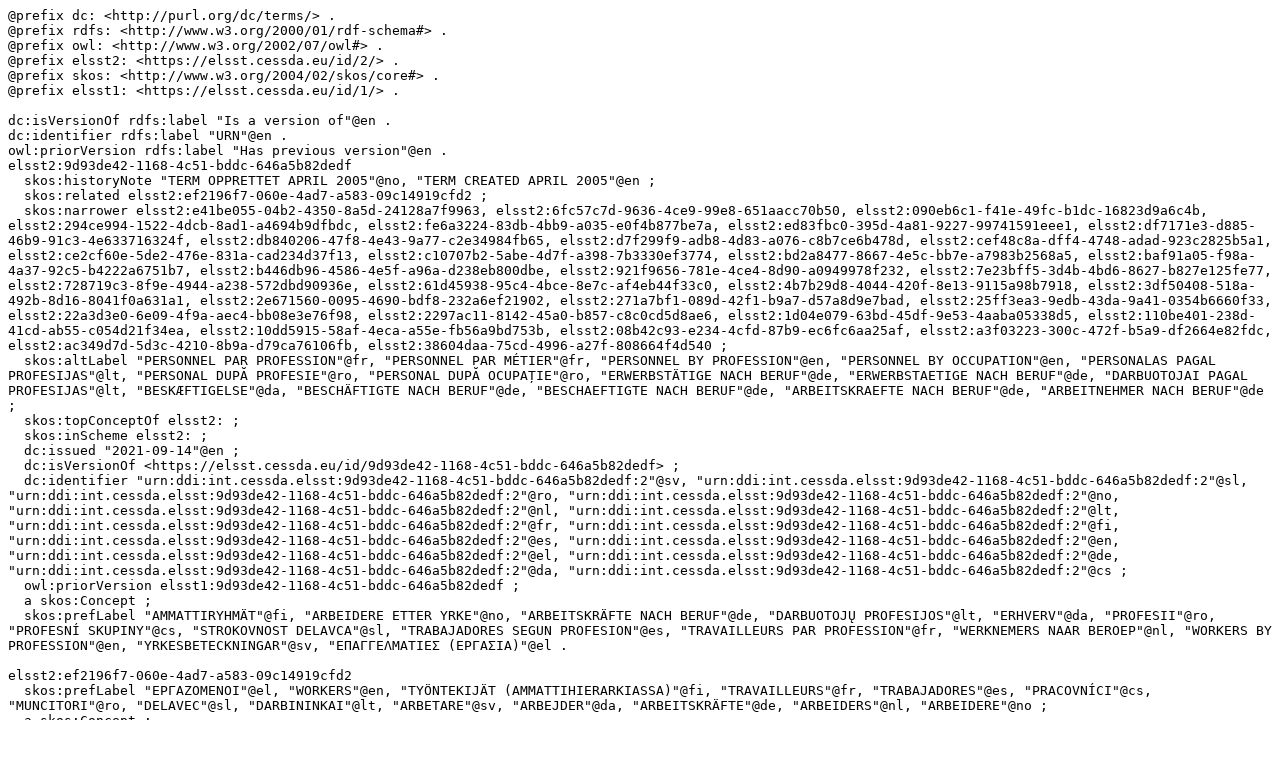

--- FILE ---
content_type: text/turtle; charset=utf-8
request_url: https://thesauri.cessda.eu/rest/v1/elsst-2/data?uri=https%3A%2F%2Felsst.cessda.eu%2Fid%2F2%2F9d93de42-1168-4c51-bddc-646a5b82dedf&format=text/turtle
body_size: 21346
content:
@prefix dc: <http://purl.org/dc/terms/> .
@prefix rdfs: <http://www.w3.org/2000/01/rdf-schema#> .
@prefix owl: <http://www.w3.org/2002/07/owl#> .
@prefix elsst2: <https://elsst.cessda.eu/id/2/> .
@prefix skos: <http://www.w3.org/2004/02/skos/core#> .
@prefix elsst1: <https://elsst.cessda.eu/id/1/> .

dc:isVersionOf rdfs:label "Is a version of"@en .
dc:identifier rdfs:label "URN"@en .
owl:priorVersion rdfs:label "Has previous version"@en .
elsst2:9d93de42-1168-4c51-bddc-646a5b82dedf
  skos:historyNote "TERM OPPRETTET APRIL 2005"@no, "TERM CREATED APRIL 2005"@en ;
  skos:related elsst2:ef2196f7-060e-4ad7-a583-09c14919cfd2 ;
  skos:narrower elsst2:e41be055-04b2-4350-8a5d-24128a7f9963, elsst2:6fc57c7d-9636-4ce9-99e8-651aacc70b50, elsst2:090eb6c1-f41e-49fc-b1dc-16823d9a6c4b, elsst2:294ce994-1522-4dcb-8ad1-a4694b9dfbdc, elsst2:fe6a3224-83db-4bb9-a035-e0f4b877be7a, elsst2:ed83fbc0-395d-4a81-9227-99741591eee1, elsst2:df7171e3-d885-46b9-91c3-4e633716324f, elsst2:db840206-47f8-4e43-9a77-c2e34984fb65, elsst2:d7f299f9-adb8-4d83-a076-c8b7ce6b478d, elsst2:cef48c8a-dff4-4748-adad-923c2825b5a1, elsst2:ce2cf60e-5de2-476e-831a-cad234d37f13, elsst2:c10707b2-5abe-4d7f-a398-7b3330ef3774, elsst2:bd2a8477-8667-4e5c-bb7e-a7983b2568a5, elsst2:baf91a05-f98a-4a37-92c5-b4222a6751b7, elsst2:b446db96-4586-4e5f-a96a-d238eb800dbe, elsst2:921f9656-781e-4ce4-8d90-a0949978f232, elsst2:7e23bff5-3d4b-4bd6-8627-b827e125fe77, elsst2:728719c3-8f9e-4944-a238-572dbd90936e, elsst2:61d45938-95c4-4bce-8e7c-af4eb44f33c0, elsst2:4b7b29d8-4044-420f-8e13-9115a98b7918, elsst2:3df50408-518a-492b-8d16-8041f0a631a1, elsst2:2e671560-0095-4690-bdf8-232a6ef21902, elsst2:271a7bf1-089d-42f1-b9a7-d57a8d9e7bad, elsst2:25ff3ea3-9edb-43da-9a41-0354b6660f33, elsst2:22a3d3e0-6e09-4f9a-aec4-bb08e3e76f98, elsst2:2297ac11-8142-45a0-b857-c8c0cd5d8ae6, elsst2:1d04e079-63bd-45df-9e53-4aaba05338d5, elsst2:110be401-238d-41cd-ab55-c054d21f34ea, elsst2:10dd5915-58af-4eca-a55e-fb56a9bd753b, elsst2:08b42c93-e234-4cfd-87b9-ec6fc6aa25af, elsst2:a3f03223-300c-472f-b5a9-df2664e82fdc, elsst2:ac349d7d-5d3c-4210-8b9a-d79ca76106fb, elsst2:38604daa-75cd-4996-a27f-808664f4d540 ;
  skos:altLabel "PERSONNEL PAR PROFESSION"@fr, "PERSONNEL PAR MÉTIER"@fr, "PERSONNEL BY PROFESSION"@en, "PERSONNEL BY OCCUPATION"@en, "PERSONALAS PAGAL PROFESIJAS"@lt, "PERSONAL DUPĂ PROFESIE"@ro, "PERSONAL DUPĂ OCUPAȚIE"@ro, "ERWERBSTÄTIGE NACH BERUF"@de, "ERWERBSTAETIGE NACH BERUF"@de, "DARBUOTOJAI PAGAL PROFESIJAS"@lt, "BESKÆFTIGELSE"@da, "BESCHÄFTIGTE NACH BERUF"@de, "BESCHAEFTIGTE NACH BERUF"@de, "ARBEITSKRAEFTE NACH BERUF"@de, "ARBEITNEHMER NACH BERUF"@de ;
  skos:topConceptOf elsst2: ;
  skos:inScheme elsst2: ;
  dc:issued "2021-09-14"@en ;
  dc:isVersionOf <https://elsst.cessda.eu/id/9d93de42-1168-4c51-bddc-646a5b82dedf> ;
  dc:identifier "urn:ddi:int.cessda.elsst:9d93de42-1168-4c51-bddc-646a5b82dedf:2"@sv, "urn:ddi:int.cessda.elsst:9d93de42-1168-4c51-bddc-646a5b82dedf:2"@sl, "urn:ddi:int.cessda.elsst:9d93de42-1168-4c51-bddc-646a5b82dedf:2"@ro, "urn:ddi:int.cessda.elsst:9d93de42-1168-4c51-bddc-646a5b82dedf:2"@no, "urn:ddi:int.cessda.elsst:9d93de42-1168-4c51-bddc-646a5b82dedf:2"@nl, "urn:ddi:int.cessda.elsst:9d93de42-1168-4c51-bddc-646a5b82dedf:2"@lt, "urn:ddi:int.cessda.elsst:9d93de42-1168-4c51-bddc-646a5b82dedf:2"@fr, "urn:ddi:int.cessda.elsst:9d93de42-1168-4c51-bddc-646a5b82dedf:2"@fi, "urn:ddi:int.cessda.elsst:9d93de42-1168-4c51-bddc-646a5b82dedf:2"@es, "urn:ddi:int.cessda.elsst:9d93de42-1168-4c51-bddc-646a5b82dedf:2"@en, "urn:ddi:int.cessda.elsst:9d93de42-1168-4c51-bddc-646a5b82dedf:2"@el, "urn:ddi:int.cessda.elsst:9d93de42-1168-4c51-bddc-646a5b82dedf:2"@de, "urn:ddi:int.cessda.elsst:9d93de42-1168-4c51-bddc-646a5b82dedf:2"@da, "urn:ddi:int.cessda.elsst:9d93de42-1168-4c51-bddc-646a5b82dedf:2"@cs ;
  owl:priorVersion elsst1:9d93de42-1168-4c51-bddc-646a5b82dedf ;
  a skos:Concept ;
  skos:prefLabel "AMMATTIRYHMÄT"@fi, "ARBEIDERE ETTER YRKE"@no, "ARBEITSKRÄFTE NACH BERUF"@de, "DARBUOTOJŲ PROFESIJOS"@lt, "ERHVERV"@da, "PROFESII"@ro, "PROFESNÍ SKUPINY"@cs, "STROKOVNOST DELAVCA"@sl, "TRABAJADORES SEGUN PROFESION"@es, "TRAVAILLEURS PAR PROFESSION"@fr, "WERKNEMERS NAAR BEROEP"@nl, "WORKERS BY PROFESSION"@en, "YRKESBETECKNINGAR"@sv, "ΕΠΑΓΓΕΛΜΑΤΙΕΣ (ΕΡΓΑΣΙΑ)"@el .

elsst2:ef2196f7-060e-4ad7-a583-09c14919cfd2
  skos:prefLabel "ΕΡΓΑΖΟΜΕΝΟΙ"@el, "WORKERS"@en, "TYÖNTEKIJÄT (AMMATTIHIERARKIASSA)"@fi, "TRAVAILLEURS"@fr, "TRABAJADORES"@es, "PRACOVNÍCI"@cs, "MUNCITORI"@ro, "DELAVEC"@sl, "DARBININKAI"@lt, "ARBETARE"@sv, "ARBEJDER"@da, "ARBEITSKRÄFTE"@de, "ARBEIDERS"@nl, "ARBEIDERE"@no ;
  a skos:Concept ;
  skos:related elsst2:9d93de42-1168-4c51-bddc-646a5b82dedf .

elsst2:e41be055-04b2-4350-8a5d-24128a7f9963
  skos:prefLabel "ΟΙΚΙΑΚΟ ΠΡΟΣΩΠΙΚΟ"@el, "TRABAJADORES DOMESTICOS"@es, "PRACOVNÍCI V DOMÁCNOSTECH"@cs, "NAMŲ DARBININKAI"@lt, "LUCRĂTORI ÎN SERVICII DE MENAJ CASNIC"@ro, "KOTIAPULAISET JA LASTENHOITAJAT"@fi, "HUSHJELPER"@no, "HUSHJÆLP"@da, "HUSHÅLLSARBETARE"@sv, "HUISHOUDELIJK PERSONEEL"@nl, "HAUSANGESTELLTE"@de, "GOSPODINJSKI POMOČNIK"@sl, "EMPLOYÉS DOMESTIQUES"@fr, "DOMESTIC WORKERS"@en ;
  a skos:Concept ;
  skos:broader elsst2:9d93de42-1168-4c51-bddc-646a5b82dedf .

elsst2:6fc57c7d-9636-4ce9-99e8-651aacc70b50
  skos:prefLabel "ΠΡΟΣΩΠΙΚΟ ΑΣΦΑΛΕΙΑΣ"@el, "VEILIGHEIDSPERSONEEL"@nl, "VARNOSTNO OSEBJE"@sl, "TURVALLISUUSHENKILÖSTÖ"@fi, "SIKKERHETSPERSONELL"@no, "SIKKERHEDSPERSONALE"@da, "SICHERHEITSPERSONAL"@de, "SECURITY PERSONNEL"@en, "SÄKERHETSPERSONAL"@sv, "PRACOVNÍCI OSTRAHY A BEZPEČNOSTNÍCH AGENTUR"@cs, "PERSONNEL DE SÉCURITÉ"@fr, "PERSONAL DE SEGURIDAD"@es, "PERSONAL DE SECURITATE"@ro, "APSAUGOS DARBUOTOJAI"@lt ;
  a skos:Concept ;
  skos:broader elsst2:9d93de42-1168-4c51-bddc-646a5b82dedf .

elsst2:090eb6c1-f41e-49fc-b1dc-16823d9a6c4b
  skos:prefLabel "ΥΠΑΛΛΗΛΟΙ ΓΡΑΦΕΙΟΥ"@el, "ÚŘEDNÍCI"@cs, "TOIMISTOTYÖNTEKIJÄT"@fi, "RAŠTINĖS TARNAUTOJAI"@lt, "PISARNIŠKI DELAVEC"@sl, "OFICINISTAS"@es, "OFFICE WORKERS"@en, "KONTORSARBETARE"@sv, "KONTORARBEJDER"@da, "KONTORARBEIDERE"@no, "KANTOORPERSONEEL"@nl, "EMPLOYÉS DE BUREAU"@fr, "BÜROKRÄFTE"@de, "ANGAJAȚII DIN BIROURI"@ro ;
  a skos:Concept ;
  skos:broader elsst2:9d93de42-1168-4c51-bddc-646a5b82dedf .

elsst2:294ce994-1522-4dcb-8ad1-a4694b9dfbdc
  skos:prefLabel "ΔΙΚΑΣΤΙΚΟΙ ΚΑΙ ΠΡΟΣΩΠΙΚΟ ΔΙΚΑΣΤΗΡΙΩΝ"@el, "TUOMIOISTUINTEN HENKILÖSTÖ"@fi, "TEISMŲ TARNAUTOJAI IR PERSONALAS"@lt, "RETSFUNKTIONÆRER OG PERSONALE"@da, "PROFESSIONS LIÉES AUX TRIBUNAUX"@fr, "PROFESIUNI DIN SUBORDINEA TRIBUNALELOR ȘI CURȚILOR DE JUDECATĂ"@ro, "PRACOVNÍCI SOUDŮ"@cs, "PERSONEEL VAN DE RECHTBANK"@nl, "GERICHTSBEAMTE UND GERICHTSBEDIENSTETE"@de, "FUNKCIONARJI IN OSEBJE SODIŠČA"@sl, "FUNCIONARIOS JUDICIALES"@es, "DOMSTOLSTJÄNSTEMÄN"@sv, "DOMSTOLSPERSONELL"@no, "COURT OFFICIALS AND PERSONNEL"@en ;
  a skos:Concept ;
  skos:broader elsst2:9d93de42-1168-4c51-bddc-646a5b82dedf .

elsst2:fe6a3224-83db-4bb9-a035-e0f4b877be7a
  skos:prefLabel "ΠΡΟΣΩΠΙΚΟ ΠΩΛΗΣΕΩΝ"@el, "VERKOOPMEDEWERKERS"@nl, "VERKAUFSPERSONAL"@de, "SALGSPERSONELL"@no, "SALGSPERSONALE"@da, "SALES PERSONNEL"@en, "PRODEJNÍ PERSONÁL"@cs, "PRODAJALEC"@sl, "PERSONNEL DE VENTE"@fr, "PERSONAL RESPONSABIL DE VÂNZĂRI"@ro, "PERSONAL DE VENTAS"@es, "PARDAVĖJAI"@lt, "MYYNTIHENKILÖSTÖ"@fi, "FÖRSÄLJARE"@sv ;
  a skos:Concept ;
  skos:broader elsst2:9d93de42-1168-4c51-bddc-646a5b82dedf .

elsst2:ed83fbc0-395d-4a81-9227-99741591eee1
  skos:prefLabel "ΠΑΙΔΑΓΩΓΟΙ"@el, "VYCHOVATELÉ"@cs, "VARUŠKA"@sl, "TAGESPFLEGEPERSONEN"@de, "PUÉRICULTEURS"@fr, "PERSOANE CARE SUPRAVEGHEAZĂ COPII"@ro, "LASTENHOITAJAT"@fi, "KINDEROPPAS"@nl, "CUIDADOR DE MENORES"@es, "CHILD-MINDERS"@en, "BØRNEPASSER"@da, "BARNVÅRDARE"@sv, "BARNEPASSERE"@no, "AUKLĖS"@lt ;
  a skos:Concept ;
  skos:broader elsst2:9d93de42-1168-4c51-bddc-646a5b82dedf .

elsst2:df7171e3-d885-46b9-91c3-4e633716324f
  skos:prefLabel "ΚΤΗΝΙΑΤΡΟΙ"@el, "VETERINARY SURGEONS"@en, "VETERINARIJOS GYDYTOJAI"@lt, "VETERINÁŘI"@cs, "VETERINÄRER"@sv, "VETERINAR"@sl, "VÉTÉRINAIRES"@fr, "VETERINÆRER"@no, "TIERÄRZTE"@de, "MEDICI CHIRURGI VETERINARI"@ro, "ELÄINLÄÄKÄRIT"@fi, "DYRLÆGE"@da, "DIERENARTSEN"@nl, "CIRUJANO VETERINARIO"@es ;
  a skos:Concept ;
  skos:broader elsst2:9d93de42-1168-4c51-bddc-646a5b82dedf .

elsst2:db840206-47f8-4e43-9a77-c2e34984fb65
  skos:prefLabel "ΚΤΗΜΑΤΟΜΕΣΙΤΕΣ"@el, "VASTGOEDMAKELAARS"@nl, "REALITNÍ MAKLÉŘI"@cs, "NEPREMIČNINSKI POSREDNIK"@sl, "NEKILNOJAMO TURTO AGENTAI"@lt, "KIINTEISTÖNVÄLITTÄJÄT"@fi, "IMMOBILIENMAKLER"@de, "FASTIGHETSMÄKLARE"@sv, "ESTATE AGENTS"@en, "EJENDOMSMÆGLER"@da, "EIENDOMSMEGLERE"@no, "AGENTS IMMOBILIERS"@fr, "AGENȚI IMOBILIARI"@ro, "AGENTES DE LA PROPIEDAD INMOBILIARIA"@es ;
  a skos:Concept ;
  skos:broader elsst2:9d93de42-1168-4c51-bddc-646a5b82dedf .

elsst2:d7f299f9-adb8-4d83-a076-c8b7ce6b478d
  skos:prefLabel "ΕΜΠΕΙΡΟΓΝΩΜΟΝΕΣ"@el, "STROKOVNJAK"@sl, "SPEZIALISTEN"@de, "SPESIALISTIT"@fi, "SPESIALISTER"@no, "SPECIALISTS"@en, "SPECIALIȘTI"@ro, "SPÉCIALISTES"@fr, "SPECIALISTER"@sv, "SPECIALISTEN"@nl, "SPECIALISTAI"@lt, "SPECIALIST"@da, "ODBORNÍCI"@cs, "ESPECIALISTAS"@es ;
  a skos:Concept ;
  skos:broader elsst2:9d93de42-1168-4c51-bddc-646a5b82dedf .

elsst2:cef48c8a-dff4-4748-adad-923c2825b5a1
  skos:prefLabel "ΕΠΙΣΤΗΜΟΝΙΚΟ ΠΡΟΣΩΠΙΚΟ"@el, "ZNANSTVENO OSEBJE"@sl, "WISSENSCHAFTLICHES PERSONAL"@de, "WETENSCHAPPELIJK PERSONEEL"@nl, "VITENSKAPELIG ANSATTE"@no, "VIDENSKABELIGT PERSONALE"@da, "VETENSKAPLIG PERSONAL"@sv, "VĚDEČTÍ A TECHNIČTÍ PRACOVNÍCI"@cs, "TUTKIMUSHENKILÖSTÖ"@fi, "SCIENTIFIC PERSONNEL"@en, "PERSONNEL SCIENTIFIQUE"@fr, "PERSONAL ȘTIINȚIFIC"@ro, "PERSONAL CIENTIFICO"@es, "MOKSLINIS PERSONALAS"@lt ;
  a skos:Concept ;
  skos:broader elsst2:9d93de42-1168-4c51-bddc-646a5b82dedf .

elsst2:ce2cf60e-5de2-476e-831a-cad234d37f13
  skos:prefLabel "ΤΕΧΝΟΛΟΓΙΚΟ ΠΡΟΣΩΠΙΚΟ"@el, "PERSONNEL DE CENTRE DE CALCUL"@fr, "PERSONAL IT"@ro, "PERSONAL INFORMATICO"@es, "IT-PERSONEEL"@nl, "IT-PERSONALE"@da, "IT-PERSONAL"@sv, "IT-PERSONAL"@de, "IT-HENKILÖSTÖ"@fi, "IT PRACOVNÍCI"@cs, "IT PERSONNEL"@en, "IT OSEBJE"@sl, "INFORMACINIŲ TECHNOLOGIJŲ SPECIALISTAI"@lt, "IKT PERSONELL"@no ;
  a skos:Concept ;
  skos:broader elsst2:9d93de42-1168-4c51-bddc-646a5b82dedf .

elsst2:c10707b2-5abe-4d7f-a398-7b3330ef3774
  skos:prefLabel "ΑΓΡΟΤΕΣ"@el, "ZEMĚDĚLCI"@cs, "ŪKININKAI"@lt, "MAANVILJELIJÄT"@fi, "LANDWIRTE"@de, "LANDMAND"@da, "KMET"@sl, "JORDBRUKARE"@sv, "FERMIERI, AGRICULTORI ȘI CRESCĂTORI DE ANIMALE"@ro, "FARMERS"@en, "BØNDER"@no, "BOEREN"@nl, "AGRICULTORES"@es, "AGRICULTEURS"@fr ;
  a skos:Concept ;
  skos:broader elsst2:9d93de42-1168-4c51-bddc-646a5b82dedf .

elsst2:bd2a8477-8667-4e5c-bb7e-a7983b2568a5
  skos:prefLabel "ΑΡΧΙΤΕΚΤΟΝΕΣ"@el, "ARQUITECTOS"@es, "ARKKITEHDIT"@fi, "ARKITEKTER"@sv, "ARKITEKTER"@no, "ARKITEKT"@da, "ARHITEKT"@sl, "ARHITECȚI"@ro, "ARCHITEKTI"@cs, "ARCHITEKTEN"@de, "ARCHITEKTAI"@lt, "ARCHITECTS"@en, "ARCHITECTES"@fr, "ARCHITECHTEN"@nl ;
  a skos:Concept ;
  skos:broader elsst2:9d93de42-1168-4c51-bddc-646a5b82dedf .

elsst2:baf91a05-f98a-4a37-92c5-b4222a6751b7
  skos:prefLabel "ΠΡΟΣΩΠΙΚΟ ΜΟΥΣΕΙΩΝ"@el, "PRACOVNÍCI MUZEÍ"@cs, "PERSONNEL DE MUSÉE"@fr, "PERSONALUL MUZEELOR"@ro, "PERSONAL DE MUSEOS"@es, "MUZIEJŲ DARBUOTOJAI"@lt, "MUZEJSKO OSEBJE"@sl, "MUSEUMSPERSONELL"@no, "MUSEUMSPERSONALE"@da, "MUSEUMSPERSONAL"@de, "MUSEUM PERSONNEL"@en, "MUSEUM PERSONEEL"@nl, "MUSEOIDEN HENKILÖSTÖ"@fi, "MUSEIPERSONAL"@sv ;
  a skos:Concept ;
  skos:broader elsst2:9d93de42-1168-4c51-bddc-646a5b82dedf .

elsst2:b446db96-4586-4e5f-a96a-d238eb800dbe
  skos:prefLabel "ΕΜΠΟΡΟΙ"@el, "TRGOVEC"@sl, "TRADESMEN"@en, "PREKYBININKAI"@lt, "NÉGOCIANTS"@fr, "NÆRINGSDRIVENDE"@da, "MALÍ OBCHODNÍCI"@cs, "LIIKEMIEHET"@fi, "HANDELSMANN"@no, "HANDELSMÄN"@sv, "HANDELAREN"@nl, "GESCHÄFTSLEUTE"@de, "COMERCIANȚI"@ro, "COMERCIANTES"@es ;
  a skos:Concept ;
  skos:broader elsst2:9d93de42-1168-4c51-bddc-646a5b82dedf .

elsst2:921f9656-781e-4ce4-8d90-a0949978f232
  skos:prefLabel "ΛΙΜΕΝΕΡΓΑΤΕΣ"@el, "SATAMATYÖNTEKIJÄT"@fi, "PŘÍSTAVNÍ DĚLNÍCI"@cs, "PRISTANIŠKI DELAVEC"@sl, "HAVNEARBEJDER"@da, "HAVNEARBEIDERE"@no, "HAVENARBEIDERS"@nl, "HAMNARBETARE"@sv, "HAFENARBEITER"@de, "ESTIBADORES"@es, "DOKININKAI"@lt, "DOCKERS"@fr, "DOCKERS"@en, "DOCHERI"@ro ;
  a skos:Concept ;
  skos:broader elsst2:9d93de42-1168-4c51-bddc-646a5b82dedf .

elsst2:7e23bff5-3d4b-4bd6-8627-b827e125fe77
  skos:prefLabel "ΕΙΣΠΡΑΚΤΟΡΕΣ ΟΦΕΙΛΩΝ"@el, "VYMAHAČI DLUHŮ"@cs, "SKOLŲ IŠIEŠKTOTOJAI"@lt, "RESPONSABIL RECUPERĂRI CREANȚE"@ro, "PERIMISTEHTÄVIÄ HOITAVAT"@fi, "IZTERJEVALEC DOLGOV"@sl, "INKASSOBEAUFTRAGTE"@de, "INKASSERARE"@sv, "INKASSATOR"@da, "INCASSOBUREAUS"@nl, "HUISSIERS"@fr, "GJELDSINNKREVER"@no, "DEBT COLLECTORS"@en, "COBRADORES DE DEUDAS"@es ;
  a skos:Concept ;
  skos:broader elsst2:9d93de42-1168-4c51-bddc-646a5b82dedf .

elsst2:728719c3-8f9e-4944-a238-572dbd90936e
  skos:prefLabel "ΒΙΒΛΙΟΘΗΚΟΝΟΜΟΙ"@el, "SPECIALISTÉ V KNIHOVNÁCH"@cs, "LIBRARIANS"@en, "KNJIŽNIČAR"@sl, "KIRJASTONHOITAJAT"@fi, "BIBLIOTHEKARE"@de, "BIBLIOTHECARISSEN"@nl, "BIBLIOTHÉCAIRES"@fr, "BIBLIOTEKININKAI"@lt, "BIBLIOTEKARIER"@sv, "BIBLIOTEKARER"@no, "BIBLIOTEKAR"@da, "BIBLIOTECARIOS"@es, "BIBLIOTECARI"@ro ;
  a skos:Concept ;
  skos:broader elsst2:9d93de42-1168-4c51-bddc-646a5b82dedf .

elsst2:61d45938-95c4-4bce-8e7c-af4eb44f33c0
  skos:prefLabel "ΝΑΥΤΙΚΟΙ"@el, "ZEELIEDEN"@nl, "SØMAND"@da, "SJØMENN"@no, "SJÖMÄN"@sv, "SEELEUTE"@de, "SEAMEN"@en, "POMORŠČAK"@sl, "MERENKULKUHENKILÖSTÖ"@fi, "MARINS"@fr, "MARINEROS"@es, "MARINARI"@ro, "LODNÍ POSÁDKA"@cs, "JŪRININKAI"@lt ;
  a skos:Concept ;
  skos:broader elsst2:9d93de42-1168-4c51-bddc-646a5b82dedf .

elsst2:4b7b29d8-4044-420f-8e13-9115a98b7918
  skos:prefLabel "ΛΟΓΙΣΤΕΣ"@el, "ÚČETNÍ"@cs, "REVISORER"@sv, "REVISOR"@da, "REGNSKAPSFØRERE"@no, "RAČUNOVODJA"@sl, "KIRJANPITÄJÄT"@fi, "CONTABLES"@es, "CONTABILI"@ro, "COMPTABLES"@fr, "BUHALTERIAI"@lt, "BUCHHALTER UND BUCHPRÜFER"@de, "ACCOUNTANTS"@nl, "ACCOUNTANTS"@en ;
  a skos:Concept ;
  skos:broader elsst2:9d93de42-1168-4c51-bddc-646a5b82dedf .

elsst2:3df50408-518a-492b-8d16-8041f0a631a1
  skos:prefLabel "ΠΡΟΣΩΠΙΚΟ ΑΣΤΥΝΟΜΙΑΣ"@el, "ZAPOSLENI V POLICIJI"@sl, "POLIZEIPERSONAL"@de, "POLITIFOLK"@da, "POLITIEPERSONEEL"@nl, "POLITI"@no, "POLISPERSONAL"@sv, "POLIISILAITOSTEN HENKILÖSTÖ"@fi, "POLICIJOS DARBUOTOJAI"@lt, "POLICIERS"@fr, "POLICEJNÍ PERSONÁL"@cs, "POLICE PERSONNEL"@en, "PERSONAL DIN POLIȚIE"@ro, "PERSONAL DE POLICIA"@es ;
  a skos:Concept ;
  skos:broader elsst2:9d93de42-1168-4c51-bddc-646a5b82dedf .

elsst2:2e671560-0095-4690-bdf8-232a6ef21902
  skos:prefLabel "ΠΡΟΣΩΠΙΚΟ ΚΟΙΝΩΝΙΚΩΝ ΕΠΙΣΤΗΜΩΝ"@el, "YHTEISKUNTATIETEILIJÄT"@fi, "SPÉCIALISTES DES SCIENCES SOCIALES"@fr, "SOZIALWISSENSCHAFTLICHES PERSONAL"@de, "SOCIÁLNÍ VĚDCI"@cs, "SOCIALINIŲ MOKSLŲ SRITIES DARBUOTOJAI"@lt, "SOCIAL SCIENCE PERSONNEL"@en, "SOCIAAL-WETENSCHAPPELIJK PERSONEEL"@nl, "SAMHÄLLSVETENSKAPLIG PERSONAL"@sv, "SAMFUNNSFAGLIG PERSONELL"@no, "SAMFUNDSVIDENSKABELIGT PERSONALE"@da, "PERSONAL DIN DOMENIUL ȘTIINȚELOR SOCIALE"@ro, "PERSONAL DE CIENCIAS SOCIALES"@es, "DRUŽBOSLOVEC"@sl ;
  a skos:Concept ;
  skos:broader elsst2:9d93de42-1168-4c51-bddc-646a5b82dedf .

elsst2:271a7bf1-089d-42f1-b9a7-d57a8d9e7bad
  skos:prefLabel "ΚΟΙΝΩΝΙΚΟΙ ΛΕΙΤΟΥΡΓΟΙ"@el, "TRAVAILLEURS SOCIAUX"@fr, "TRABAJADORES SOCIALES"@es, "SOZIALARBEITER"@de, "SOSIALARBEIDERE"@no, "SOSIAALITYÖNTEKIJÄT"@fi, "SOCIÁLNÍ PRACOVNÍCI"@cs, "SOCIALNI DELAVEC"@sl, "SOCIALINIAI DARBUOTOJAI"@lt, "SOCIALARBETARE"@sv, "SOCIALARBEJDER"@da, "SOCIAL WORKERS"@en, "MAATSCHAPPELIJK WERKERS"@nl, "ASISTENȚI SOCIALI"@ro ;
  a skos:Concept ;
  skos:broader elsst2:9d93de42-1168-4c51-bddc-646a5b82dedf .

elsst2:25ff3ea3-9edb-43da-9a41-0354b6660f33
  skos:prefLabel "ΜΗΧΑΝΙΚΟΙ"@el, "TECHNICKÉ PROFESE"@cs, "INŽINIERIAI"@lt, "INŽENIR"@sl, "INSINÖÖRIT"@fi, "INGINERI"@ro, "INGENJÖRER"@sv, "INGENIØRER"@no, "INGENIØR"@da, "INGENIEURS"@nl, "INGÉNIEURS"@fr, "INGENIEURE"@de, "INGENIEROS"@es, "ENGINEERS"@en ;
  a skos:Concept ;
  skos:broader elsst2:9d93de42-1168-4c51-bddc-646a5b82dedf .

elsst2:22a3d3e0-6e09-4f9a-aec4-bb08e3e76f98
  skos:prefLabel "ΕΡΕΥΝΗΤΕΣ"@el, "VÝZKUMNÍ PRACOVNÍCI"@cs, "TYRĖJAI"@lt, "TUTKIJAT"@fi, "RESEARCH WORKERS"@en, "RAZISKOVALEC"@sl, "PERSONAL PENTRU ACTIVITĂȚI DE CERCETARE"@ro, "ONDERZOEKERS"@nl, "MITARBEITER IN DER FORSCHUNG"@de, "INVESTIGADORES"@es, "FORSKNINGSMEDARBEJDER"@da, "FORSKERE"@no, "FORSKARE"@sv, "CHERCHEURS"@fr ;
  a skos:Concept ;
  skos:broader elsst2:9d93de42-1168-4c51-bddc-646a5b82dedf .

elsst2:2297ac11-8142-45a0-b857-c8c0cd5d8ae6
  skos:prefLabel "ΠΡΟΣΩΠΙΚΟ ΕΠΙΚΟΙΝΩΝΙΑΣ"@el, "ŽINIASKLAIDOS DARBUOTOJAI"@lt, "ZAPOSLENI NA PODROČJU KOMUNIKACIJ"@sl, "VIESTINTÄALAN HENKILÖSTÖ"@fi, "PROFESSIONS DE LA COMMUNICATION"@fr, "PROFESII DIN DOMENIUL COMUNICĂRII"@ro, "PRACOVNÍCI MÉDIÍ"@cs, "PERSONAL DE COMUNICACION"@es, "MEDIENPERSONAL"@de, "KOMMUNIKATIONSPERSONAL"@sv, "KOMMUNIKATIONSMEDARBEJDER"@da, "KOMMUNIKASJONSPERSONELL"@no, "COMMUNICATION PERSONNEL"@en, "COMMUNICATIEMEDEWERKERS"@nl ;
  a skos:Concept ;
  skos:broader elsst2:9d93de42-1168-4c51-bddc-646a5b82dedf .

elsst2:1d04e079-63bd-45df-9e53-4aaba05338d5
  skos:prefLabel "ΑΓΡΟΤΙΚΟ ΕΡΓΑΤΙΚΟ ΔΥΝΑΜΙΚΟ"@el, "ŽEMĖS ŪKIO DARBININKAI"@lt, "TRAVAILLEURS AGRICOLES"@fr, "TRABAJADORES AGRICOLAS"@es, "PRACOVNÍCI V ZEMĚDĚLSTVÍ"@cs, "MUNCITORI AGRICOLI"@ro, "MAATALOUSTYÖNTEKIJÄT"@fi, "LANDWIRTSCHAFTLICHE ARBEITER"@de, "LANDBRUKSARBEIDERE"@no, "LANDBRUGSMEDHJÆLPER"@da, "LANDBOUWWERKNEMERS"@nl, "KMETIJSKI DELAVEC"@sl, "JORDBRUKSARBETARE"@sv, "AGRICULTURAL WORKERS"@en ;
  a skos:Concept ;
  skos:broader elsst2:9d93de42-1168-4c51-bddc-646a5b82dedf .

elsst2:110be401-238d-41cd-ab55-c054d21f34ea
  skos:prefLabel "ΕΠΑΓΓΕΛΜΑΤΙΕΣ ΥΓΕΙΑΣ"@el, "ZDRAVSTVENI DELAVEC"@sl, "ZDRAVOTNIČTÍ PRACOVNÍCI"@cs, "YRKER I HELSESEKTOREN"@no, "TERVEYDENHUOLTOHENKILÖSTÖ"@fi, "SVEIKATOS PRIEŽIŪROS SPECIALISTAI"@lt, "PROFESSIONNELS DE LA SANTÉ"@fr, "PROFESIONALES SANITARIOS"@es, "HEALTH PROFESSIONALS"@en, "HÄLSOPERSONAL"@sv, "GEZONDHEIDSPROFESSIONALS"@nl, "GESUNDHEITSPERSONAL"@de, "ANSATTE INDEN FOR SUNDHEDSOMRÅDET"@da, "ANGAJAȚI ÎN SERVICIILE DE SĂNĂTATE"@ro ;
  a skos:Concept ;
  skos:broader elsst2:9d93de42-1168-4c51-bddc-646a5b82dedf .

elsst2:10dd5915-58af-4eca-a55e-fb56a9bd753b
  skos:prefLabel "ΕΡΓΑΤΕΣ ΟΡΥΧΕΙΩΝ"@el, "RUDAR"@sl, "OBSLUHA DŮLNÍCH ZAŘÍZENÍ (VČETNĚ HORNÍKŮ)"@cs, "MINEURS"@fr, "MINERS"@en, "MINEROS"@es, "MINERI"@ro, "MINEARBEJDER"@da, "MIJNWERKERS"@nl, "KALNAKASIAI"@lt, "KAIVOSTYÖNTEKIJÄT"@fi, "GRUVEARBEIDERE"@no, "GRUVARBETARE"@sv, "BERGLEUTE"@de ;
  a skos:Concept ;
  skos:broader elsst2:9d93de42-1168-4c51-bddc-646a5b82dedf .

elsst2:08b42c93-e234-4cfd-87b9-ec6fc6aa25af
  skos:prefLabel "ΠΥΡΟΣΒΕΣΤΕΣ"@el, "UGNIAGESIAI"@lt, "POMPIERS"@fr, "POMPIERI"@ro, "PALOMIEHET"@fi, "HASIČI"@cs, "GASILEC"@sl, "FIREFIGHTERS"@en, "FEUERWEHRLEUTE"@de, "BRANNKONSTABLER"@no, "BRANDWEERMANNEN"@nl, "BRANDMAND"@da, "BRANDMÄN"@sv, "BOMBEROS"@es ;
  a skos:Concept ;
  skos:broader elsst2:9d93de42-1168-4c51-bddc-646a5b82dedf .

elsst2:a3f03223-300c-472f-b5a9-df2664e82fdc
  skos:prefLabel "ΝΟΜΙΚΟΙ"@el, "TEISININKAI"@lt, "RECHTSANWÄLTE"@de, "ODVETNIK"@sl, "LAWYERS"@en, "JURISTIT"@fi, "AVOCATS"@fr, "AVOCAȚI"@ro, "ADVOKÁTI, STÁTNÍ ZÁSTUPCI A PŘÍBUZNÍ PRACOVNÍCI"@cs, "ADVOKATER"@sv, "ADVOKATER"@no, "ADVOKAT"@da, "ADVOCATEN"@nl, "ABOGADOS"@es ;
  a skos:Concept ;
  skos:broader elsst2:9d93de42-1168-4c51-bddc-646a5b82dedf .

elsst2:ac349d7d-5d3c-4210-8b9a-d79ca76106fb
  skos:prefLabel "ΣΤΡΑΤΙΩΤΙΚΟ ΠΡΟΣΩΠΙΚΟ"@el, "VOJENSKÝ PERSONÁL"@cs, "VOJAŠKO OSEBJE"@sl, "PERSONAL MILITAR"@ro, "PERSONAL MILITAR"@es, "MILITARY PERSONNEL"@en, "MILITÄRPERSONAL"@de, "MILITÄR PERSONAL"@sv, "MILITAIRES"@fr, "MILITAIR PERSONEEL"@nl, "MILITÆRT PERSONELL"@no, "MILITÆRT PERSONEL"@da, "KARINIS PERSONALAS"@lt, "ARMEIJAN HENKILÖSTÖ"@fi ;
  a skos:Concept ;
  skos:broader elsst2:9d93de42-1168-4c51-bddc-646a5b82dedf .

elsst2:38604daa-75cd-4996-a27f-808664f4d540
  skos:prefLabel "ΕΚΠΑΙΔΕΥΤΙΚΟ ΠΡΟΣΩΠΙΚΟ"@el, "UNDERVISNINGSPERSONELL"@no, "ŠVIETIMO DARBUOTOJAI"@lt, "PERSONNEL ENSEIGNANT"@fr, "PERSONAL IM BILDUNGSWESEN"@de, "PERSONAL EDUCATIVO"@es, "PERSONAL ANGAJAT ÎN DOMENIUL EDUCAȚIEI"@ro, "PEDAGOŠKO OSEBJE"@sl, "PEDAGOGISK PERSONAL"@sv, "PEDAGOGIČTÍ PRACOVNÍCI"@cs, "PÆDAGOGISK PERSONALE"@da, "OPPILAITOSTEN HENKILÖSTÖ"@fi, "ONDERWIJZEND PERSONEEL"@nl, "EDUCATIONAL PERSONNEL"@en ;
  a skos:Concept ;
  skos:broader elsst2:9d93de42-1168-4c51-bddc-646a5b82dedf .

elsst2:
  skos:prefLabel "ELSST"@en, "ELSST Thesaurus"@sv, "ELSST Thesaurus"@cs, "ELSST Thesaurus"@da, "ELSST Thesaurus"@de, "ELSST Thesaurus"@el, "ELSST Thesaurus"@en, "ELSST Thesaurus"@es, "ELSST Thesaurus"@fi, "ELSST Thesaurus"@fr, "ELSST Thesaurus"@lt, "ELSST Thesaurus"@nl, "ELSST Thesaurus"@no, "ELSST Thesaurus"@ro, "ELSST Thesaurus"@sl ;
  skos:hasTopConcept elsst2:9d93de42-1168-4c51-bddc-646a5b82dedf ;
  a owl:Ontology, skos:ConceptScheme .

